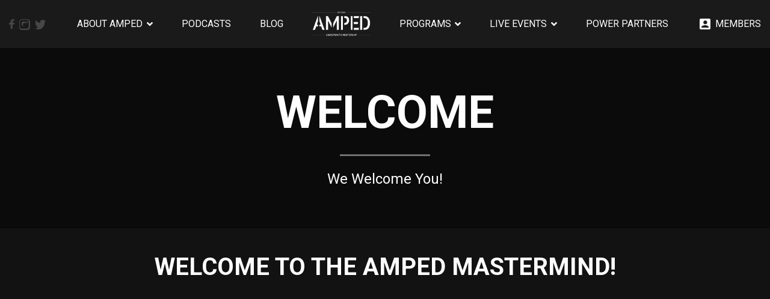

--- FILE ---
content_type: text/html; charset=UTF-8
request_url: https://ampednow.com/welcome/
body_size: 10943
content:
<!DOCTYPE html>
<html lang="en-US">
    <head>
        <meta charset="UTF-8" />
        <meta name="viewport" content="width=device-width, initial-scale=1, shrink-to-fit=no">
        <title>Amped - Chiropractic Marketing, Management &amp; Growth Strategies | Welcome</title>
        <link rel="profile" href="http://gmpg.org/xfn/11" />
        <link rel="pingback" href="https://ampednow.com/xmlrpc.php" />
        <link rel="apple-touch-icon" sizes="57x57" href="https://ampednow.com/wp-content/themes/ampedv2/public/images/icons/favicon/apple-icon-57x57.png">
        <link rel="apple-touch-icon" sizes="60x60" href="https://ampednow.com/wp-content/themes/ampedv2/public/images/icons/favicon/apple-icon-60x60.png">
        <link rel="apple-touch-icon" sizes="72x72" href="https://ampednow.com/wp-content/themes/ampedv2/public/images/icons/favicon/apple-icon-72x72.png">
        <link rel="apple-touch-icon" sizes="76x76" href="https://ampednow.com/wp-content/themes/ampedv2/public/images/icons/favicon/apple-icon-76x76.png">
        <link rel="apple-touch-icon" sizes="114x114" href="https://ampednow.com/wp-content/themes/ampedv2/public/images/icons/favicon/apple-icon-114x114.png">
        <link rel="apple-touch-icon" sizes="120x120" href="https://ampednow.com/wp-content/themes/ampedv2/public/images/icons/favicon/apple-icon-120x120.png">
        <link rel="apple-touch-icon" sizes="144x144" href="https://ampednow.com/wp-content/themes/ampedv2/public/images/icons/favicon/apple-icon-144x144.png">
        <link rel="apple-touch-icon" sizes="152x152" href="https://ampednow.com/wp-content/themes/ampedv2/public/images/icons/favicon/apple-icon-152x152.png">
        <link rel="apple-touch-icon" sizes="180x180" href="https://ampednow.com/wp-content/themes/ampedv2/public/images/icons/favicon/apple-icon-180x180.png">
        <link rel="icon" type="image/png" sizes="192x192"  href="https://ampednow.com/wp-content/themes/ampedv2/public/images/icons/favicon/android-icon-192x192.png">
        <link rel="icon" type="image/png" sizes="32x32" href="https://ampednow.com/wp-content/themes/ampedv2/public/images/icons/favicon/favicon-32x32.png">
        <link rel="icon" type="image/png" sizes="96x96" href="https://ampednow.com/wp-content/themes/ampedv2/public/images/icons/favicon/favicon-96x96.png">
        <link rel="icon" type="image/png" sizes="16x16" href="https://ampednow.com/wp-content/themes/ampedv2/public/images/icons/favicon/favicon-16x16.png">
        <link rel="manifest" href="https://ampednow.com/wp-content/themes/ampedv2/public/images/icons/faviconhttps://ampednow.com/wp-content/themes/ampedv2/public/images/icons/favicon/manifest.json">
        <meta name="msapplication-TileColor" content="#ffffff">
        <meta name="msapplication-TileImage" content="https://ampednow.com/wp-content/themes/ampedv2/public/images/icons/favicon/ms-icon-144x144.png">
        <meta name="theme-color" content="#ffffff">
        <meta name='robots' content='index, follow, max-image-preview:large, max-snippet:-1, max-video-preview:-1' />
	<style>img:is([sizes="auto" i], [sizes^="auto," i]) { contain-intrinsic-size: 3000px 1500px }</style>
	
	<!-- This site is optimized with the Yoast SEO plugin v25.8 - https://yoast.com/wordpress/plugins/seo/ -->
	<meta name="description" content="&nbsp; Welcome to the AMPED mastermind! &nbsp; We Welcome You! We want to get you plugged into the AMPED program as soon as possible and answer all of" />
	<link rel="canonical" href="https://ampednow.com/welcome/" />
	<meta property="og:locale" content="en_US" />
	<meta property="og:type" content="article" />
	<meta property="og:title" content="Amped - Chiropractic Marketing, Management &amp; Growth Strategies | Welcome" />
	<meta property="og:description" content="&nbsp; Welcome to the AMPED mastermind! &nbsp; We Welcome You! We want to get you plugged into the AMPED program as soon as possible and answer all of" />
	<meta property="og:url" content="https://ampednow.com/welcome/" />
	<meta property="og:site_name" content="Amped - Chiropractic Marketing, Management &amp; Growth Strategies" />
	<meta name="twitter:card" content="summary_large_image" />
	<meta name="twitter:label1" content="Est. reading time" />
	<meta name="twitter:data1" content="1 minute" />
	<script type="application/ld+json" class="yoast-schema-graph">{"@context":"https://schema.org","@graph":[{"@type":"WebPage","@id":"https://ampednow.com/welcome/","url":"https://ampednow.com/welcome/","name":"Amped - Chiropractic Marketing, Management &amp; Growth Strategies | Welcome","isPartOf":{"@id":"https://ampednow.com/#website"},"datePublished":"2018-09-09T19:14:59+00:00","description":"&nbsp; Welcome to the AMPED mastermind! &nbsp; We Welcome You! We want to get you plugged into the AMPED program as soon as possible and answer all of","breadcrumb":{"@id":"https://ampednow.com/welcome/#breadcrumb"},"inLanguage":"en-US","potentialAction":[{"@type":"ReadAction","target":["https://ampednow.com/welcome/"]}]},{"@type":"BreadcrumbList","@id":"https://ampednow.com/welcome/#breadcrumb","itemListElement":[{"@type":"ListItem","position":1,"name":"Home","item":"https://ampednow.com/"},{"@type":"ListItem","position":2,"name":"Welcome"}]},{"@type":"WebSite","@id":"https://ampednow.com/#website","url":"https://ampednow.com/","name":"Amped - Chiropractic Marketing, Management &amp; Growth Strategies","description":"","potentialAction":[{"@type":"SearchAction","target":{"@type":"EntryPoint","urlTemplate":"https://ampednow.com/?s={search_term_string}"},"query-input":{"@type":"PropertyValueSpecification","valueRequired":true,"valueName":"search_term_string"}}],"inLanguage":"en-US"}]}</script>
	<!-- / Yoast SEO plugin. -->


<link rel='dns-prefetch' href='//cdn.podlove.org' />
<link rel='dns-prefetch' href='//fonts.googleapis.com' />
<script type="text/javascript">
/* <![CDATA[ */
window._wpemojiSettings = {"baseUrl":"https:\/\/s.w.org\/images\/core\/emoji\/16.0.1\/72x72\/","ext":".png","svgUrl":"https:\/\/s.w.org\/images\/core\/emoji\/16.0.1\/svg\/","svgExt":".svg","source":{"concatemoji":"https:\/\/ampednow.com\/wp-includes\/js\/wp-emoji-release.min.js?ver=6.8.3"}};
/*! This file is auto-generated */
!function(s,n){var o,i,e;function c(e){try{var t={supportTests:e,timestamp:(new Date).valueOf()};sessionStorage.setItem(o,JSON.stringify(t))}catch(e){}}function p(e,t,n){e.clearRect(0,0,e.canvas.width,e.canvas.height),e.fillText(t,0,0);var t=new Uint32Array(e.getImageData(0,0,e.canvas.width,e.canvas.height).data),a=(e.clearRect(0,0,e.canvas.width,e.canvas.height),e.fillText(n,0,0),new Uint32Array(e.getImageData(0,0,e.canvas.width,e.canvas.height).data));return t.every(function(e,t){return e===a[t]})}function u(e,t){e.clearRect(0,0,e.canvas.width,e.canvas.height),e.fillText(t,0,0);for(var n=e.getImageData(16,16,1,1),a=0;a<n.data.length;a++)if(0!==n.data[a])return!1;return!0}function f(e,t,n,a){switch(t){case"flag":return n(e,"\ud83c\udff3\ufe0f\u200d\u26a7\ufe0f","\ud83c\udff3\ufe0f\u200b\u26a7\ufe0f")?!1:!n(e,"\ud83c\udde8\ud83c\uddf6","\ud83c\udde8\u200b\ud83c\uddf6")&&!n(e,"\ud83c\udff4\udb40\udc67\udb40\udc62\udb40\udc65\udb40\udc6e\udb40\udc67\udb40\udc7f","\ud83c\udff4\u200b\udb40\udc67\u200b\udb40\udc62\u200b\udb40\udc65\u200b\udb40\udc6e\u200b\udb40\udc67\u200b\udb40\udc7f");case"emoji":return!a(e,"\ud83e\udedf")}return!1}function g(e,t,n,a){var r="undefined"!=typeof WorkerGlobalScope&&self instanceof WorkerGlobalScope?new OffscreenCanvas(300,150):s.createElement("canvas"),o=r.getContext("2d",{willReadFrequently:!0}),i=(o.textBaseline="top",o.font="600 32px Arial",{});return e.forEach(function(e){i[e]=t(o,e,n,a)}),i}function t(e){var t=s.createElement("script");t.src=e,t.defer=!0,s.head.appendChild(t)}"undefined"!=typeof Promise&&(o="wpEmojiSettingsSupports",i=["flag","emoji"],n.supports={everything:!0,everythingExceptFlag:!0},e=new Promise(function(e){s.addEventListener("DOMContentLoaded",e,{once:!0})}),new Promise(function(t){var n=function(){try{var e=JSON.parse(sessionStorage.getItem(o));if("object"==typeof e&&"number"==typeof e.timestamp&&(new Date).valueOf()<e.timestamp+604800&&"object"==typeof e.supportTests)return e.supportTests}catch(e){}return null}();if(!n){if("undefined"!=typeof Worker&&"undefined"!=typeof OffscreenCanvas&&"undefined"!=typeof URL&&URL.createObjectURL&&"undefined"!=typeof Blob)try{var e="postMessage("+g.toString()+"("+[JSON.stringify(i),f.toString(),p.toString(),u.toString()].join(",")+"));",a=new Blob([e],{type:"text/javascript"}),r=new Worker(URL.createObjectURL(a),{name:"wpTestEmojiSupports"});return void(r.onmessage=function(e){c(n=e.data),r.terminate(),t(n)})}catch(e){}c(n=g(i,f,p,u))}t(n)}).then(function(e){for(var t in e)n.supports[t]=e[t],n.supports.everything=n.supports.everything&&n.supports[t],"flag"!==t&&(n.supports.everythingExceptFlag=n.supports.everythingExceptFlag&&n.supports[t]);n.supports.everythingExceptFlag=n.supports.everythingExceptFlag&&!n.supports.flag,n.DOMReady=!1,n.readyCallback=function(){n.DOMReady=!0}}).then(function(){return e}).then(function(){var e;n.supports.everything||(n.readyCallback(),(e=n.source||{}).concatemoji?t(e.concatemoji):e.wpemoji&&e.twemoji&&(t(e.twemoji),t(e.wpemoji)))}))}((window,document),window._wpemojiSettings);
/* ]]> */
</script>
<style id='wp-emoji-styles-inline-css' type='text/css'>

	img.wp-smiley, img.emoji {
		display: inline !important;
		border: none !important;
		box-shadow: none !important;
		height: 1em !important;
		width: 1em !important;
		margin: 0 0.07em !important;
		vertical-align: -0.1em !important;
		background: none !important;
		padding: 0 !important;
	}
</style>
<link rel='stylesheet' id='wp-block-library-css' href='https://ampednow.com/wp-includes/css/dist/block-library/style.min.css?ver=6.8.3' type='text/css' media='all' />
<style id='classic-theme-styles-inline-css' type='text/css'>
/*! This file is auto-generated */
.wp-block-button__link{color:#fff;background-color:#32373c;border-radius:9999px;box-shadow:none;text-decoration:none;padding:calc(.667em + 2px) calc(1.333em + 2px);font-size:1.125em}.wp-block-file__button{background:#32373c;color:#fff;text-decoration:none}
</style>
<style id='global-styles-inline-css' type='text/css'>
:root{--wp--preset--aspect-ratio--square: 1;--wp--preset--aspect-ratio--4-3: 4/3;--wp--preset--aspect-ratio--3-4: 3/4;--wp--preset--aspect-ratio--3-2: 3/2;--wp--preset--aspect-ratio--2-3: 2/3;--wp--preset--aspect-ratio--16-9: 16/9;--wp--preset--aspect-ratio--9-16: 9/16;--wp--preset--color--black: #000000;--wp--preset--color--cyan-bluish-gray: #abb8c3;--wp--preset--color--white: #ffffff;--wp--preset--color--pale-pink: #f78da7;--wp--preset--color--vivid-red: #cf2e2e;--wp--preset--color--luminous-vivid-orange: #ff6900;--wp--preset--color--luminous-vivid-amber: #fcb900;--wp--preset--color--light-green-cyan: #7bdcb5;--wp--preset--color--vivid-green-cyan: #00d084;--wp--preset--color--pale-cyan-blue: #8ed1fc;--wp--preset--color--vivid-cyan-blue: #0693e3;--wp--preset--color--vivid-purple: #9b51e0;--wp--preset--gradient--vivid-cyan-blue-to-vivid-purple: linear-gradient(135deg,rgba(6,147,227,1) 0%,rgb(155,81,224) 100%);--wp--preset--gradient--light-green-cyan-to-vivid-green-cyan: linear-gradient(135deg,rgb(122,220,180) 0%,rgb(0,208,130) 100%);--wp--preset--gradient--luminous-vivid-amber-to-luminous-vivid-orange: linear-gradient(135deg,rgba(252,185,0,1) 0%,rgba(255,105,0,1) 100%);--wp--preset--gradient--luminous-vivid-orange-to-vivid-red: linear-gradient(135deg,rgba(255,105,0,1) 0%,rgb(207,46,46) 100%);--wp--preset--gradient--very-light-gray-to-cyan-bluish-gray: linear-gradient(135deg,rgb(238,238,238) 0%,rgb(169,184,195) 100%);--wp--preset--gradient--cool-to-warm-spectrum: linear-gradient(135deg,rgb(74,234,220) 0%,rgb(151,120,209) 20%,rgb(207,42,186) 40%,rgb(238,44,130) 60%,rgb(251,105,98) 80%,rgb(254,248,76) 100%);--wp--preset--gradient--blush-light-purple: linear-gradient(135deg,rgb(255,206,236) 0%,rgb(152,150,240) 100%);--wp--preset--gradient--blush-bordeaux: linear-gradient(135deg,rgb(254,205,165) 0%,rgb(254,45,45) 50%,rgb(107,0,62) 100%);--wp--preset--gradient--luminous-dusk: linear-gradient(135deg,rgb(255,203,112) 0%,rgb(199,81,192) 50%,rgb(65,88,208) 100%);--wp--preset--gradient--pale-ocean: linear-gradient(135deg,rgb(255,245,203) 0%,rgb(182,227,212) 50%,rgb(51,167,181) 100%);--wp--preset--gradient--electric-grass: linear-gradient(135deg,rgb(202,248,128) 0%,rgb(113,206,126) 100%);--wp--preset--gradient--midnight: linear-gradient(135deg,rgb(2,3,129) 0%,rgb(40,116,252) 100%);--wp--preset--font-size--small: 13px;--wp--preset--font-size--medium: 20px;--wp--preset--font-size--large: 36px;--wp--preset--font-size--x-large: 42px;--wp--preset--spacing--20: 0.44rem;--wp--preset--spacing--30: 0.67rem;--wp--preset--spacing--40: 1rem;--wp--preset--spacing--50: 1.5rem;--wp--preset--spacing--60: 2.25rem;--wp--preset--spacing--70: 3.38rem;--wp--preset--spacing--80: 5.06rem;--wp--preset--shadow--natural: 6px 6px 9px rgba(0, 0, 0, 0.2);--wp--preset--shadow--deep: 12px 12px 50px rgba(0, 0, 0, 0.4);--wp--preset--shadow--sharp: 6px 6px 0px rgba(0, 0, 0, 0.2);--wp--preset--shadow--outlined: 6px 6px 0px -3px rgba(255, 255, 255, 1), 6px 6px rgba(0, 0, 0, 1);--wp--preset--shadow--crisp: 6px 6px 0px rgba(0, 0, 0, 1);}:where(.is-layout-flex){gap: 0.5em;}:where(.is-layout-grid){gap: 0.5em;}body .is-layout-flex{display: flex;}.is-layout-flex{flex-wrap: wrap;align-items: center;}.is-layout-flex > :is(*, div){margin: 0;}body .is-layout-grid{display: grid;}.is-layout-grid > :is(*, div){margin: 0;}:where(.wp-block-columns.is-layout-flex){gap: 2em;}:where(.wp-block-columns.is-layout-grid){gap: 2em;}:where(.wp-block-post-template.is-layout-flex){gap: 1.25em;}:where(.wp-block-post-template.is-layout-grid){gap: 1.25em;}.has-black-color{color: var(--wp--preset--color--black) !important;}.has-cyan-bluish-gray-color{color: var(--wp--preset--color--cyan-bluish-gray) !important;}.has-white-color{color: var(--wp--preset--color--white) !important;}.has-pale-pink-color{color: var(--wp--preset--color--pale-pink) !important;}.has-vivid-red-color{color: var(--wp--preset--color--vivid-red) !important;}.has-luminous-vivid-orange-color{color: var(--wp--preset--color--luminous-vivid-orange) !important;}.has-luminous-vivid-amber-color{color: var(--wp--preset--color--luminous-vivid-amber) !important;}.has-light-green-cyan-color{color: var(--wp--preset--color--light-green-cyan) !important;}.has-vivid-green-cyan-color{color: var(--wp--preset--color--vivid-green-cyan) !important;}.has-pale-cyan-blue-color{color: var(--wp--preset--color--pale-cyan-blue) !important;}.has-vivid-cyan-blue-color{color: var(--wp--preset--color--vivid-cyan-blue) !important;}.has-vivid-purple-color{color: var(--wp--preset--color--vivid-purple) !important;}.has-black-background-color{background-color: var(--wp--preset--color--black) !important;}.has-cyan-bluish-gray-background-color{background-color: var(--wp--preset--color--cyan-bluish-gray) !important;}.has-white-background-color{background-color: var(--wp--preset--color--white) !important;}.has-pale-pink-background-color{background-color: var(--wp--preset--color--pale-pink) !important;}.has-vivid-red-background-color{background-color: var(--wp--preset--color--vivid-red) !important;}.has-luminous-vivid-orange-background-color{background-color: var(--wp--preset--color--luminous-vivid-orange) !important;}.has-luminous-vivid-amber-background-color{background-color: var(--wp--preset--color--luminous-vivid-amber) !important;}.has-light-green-cyan-background-color{background-color: var(--wp--preset--color--light-green-cyan) !important;}.has-vivid-green-cyan-background-color{background-color: var(--wp--preset--color--vivid-green-cyan) !important;}.has-pale-cyan-blue-background-color{background-color: var(--wp--preset--color--pale-cyan-blue) !important;}.has-vivid-cyan-blue-background-color{background-color: var(--wp--preset--color--vivid-cyan-blue) !important;}.has-vivid-purple-background-color{background-color: var(--wp--preset--color--vivid-purple) !important;}.has-black-border-color{border-color: var(--wp--preset--color--black) !important;}.has-cyan-bluish-gray-border-color{border-color: var(--wp--preset--color--cyan-bluish-gray) !important;}.has-white-border-color{border-color: var(--wp--preset--color--white) !important;}.has-pale-pink-border-color{border-color: var(--wp--preset--color--pale-pink) !important;}.has-vivid-red-border-color{border-color: var(--wp--preset--color--vivid-red) !important;}.has-luminous-vivid-orange-border-color{border-color: var(--wp--preset--color--luminous-vivid-orange) !important;}.has-luminous-vivid-amber-border-color{border-color: var(--wp--preset--color--luminous-vivid-amber) !important;}.has-light-green-cyan-border-color{border-color: var(--wp--preset--color--light-green-cyan) !important;}.has-vivid-green-cyan-border-color{border-color: var(--wp--preset--color--vivid-green-cyan) !important;}.has-pale-cyan-blue-border-color{border-color: var(--wp--preset--color--pale-cyan-blue) !important;}.has-vivid-cyan-blue-border-color{border-color: var(--wp--preset--color--vivid-cyan-blue) !important;}.has-vivid-purple-border-color{border-color: var(--wp--preset--color--vivid-purple) !important;}.has-vivid-cyan-blue-to-vivid-purple-gradient-background{background: var(--wp--preset--gradient--vivid-cyan-blue-to-vivid-purple) !important;}.has-light-green-cyan-to-vivid-green-cyan-gradient-background{background: var(--wp--preset--gradient--light-green-cyan-to-vivid-green-cyan) !important;}.has-luminous-vivid-amber-to-luminous-vivid-orange-gradient-background{background: var(--wp--preset--gradient--luminous-vivid-amber-to-luminous-vivid-orange) !important;}.has-luminous-vivid-orange-to-vivid-red-gradient-background{background: var(--wp--preset--gradient--luminous-vivid-orange-to-vivid-red) !important;}.has-very-light-gray-to-cyan-bluish-gray-gradient-background{background: var(--wp--preset--gradient--very-light-gray-to-cyan-bluish-gray) !important;}.has-cool-to-warm-spectrum-gradient-background{background: var(--wp--preset--gradient--cool-to-warm-spectrum) !important;}.has-blush-light-purple-gradient-background{background: var(--wp--preset--gradient--blush-light-purple) !important;}.has-blush-bordeaux-gradient-background{background: var(--wp--preset--gradient--blush-bordeaux) !important;}.has-luminous-dusk-gradient-background{background: var(--wp--preset--gradient--luminous-dusk) !important;}.has-pale-ocean-gradient-background{background: var(--wp--preset--gradient--pale-ocean) !important;}.has-electric-grass-gradient-background{background: var(--wp--preset--gradient--electric-grass) !important;}.has-midnight-gradient-background{background: var(--wp--preset--gradient--midnight) !important;}.has-small-font-size{font-size: var(--wp--preset--font-size--small) !important;}.has-medium-font-size{font-size: var(--wp--preset--font-size--medium) !important;}.has-large-font-size{font-size: var(--wp--preset--font-size--large) !important;}.has-x-large-font-size{font-size: var(--wp--preset--font-size--x-large) !important;}
:where(.wp-block-post-template.is-layout-flex){gap: 1.25em;}:where(.wp-block-post-template.is-layout-grid){gap: 1.25em;}
:where(.wp-block-columns.is-layout-flex){gap: 2em;}:where(.wp-block-columns.is-layout-grid){gap: 2em;}
:root :where(.wp-block-pullquote){font-size: 1.5em;line-height: 1.6;}
</style>
<link rel='stylesheet' id='hamburger.css-css' href='https://ampednow.com/wp-content/plugins/wp-responsive-menu/assets/css/wpr-hamburger.css?ver=3.2.1' type='text/css' media='all' />
<link rel='stylesheet' id='wprmenu.css-css' href='https://ampednow.com/wp-content/plugins/wp-responsive-menu/assets/css/wprmenu.css?ver=3.2.1' type='text/css' media='all' />
<style id='wprmenu.css-inline-css' type='text/css'>
@media only screen and ( max-width: 768px ) {html body div.wprm-wrapper {overflow: scroll;}#wprmenu_bar {background-image: url();background-size: cover ;background-repeat: repeat;}#wprmenu_bar {background-color: #000000;}html body div#mg-wprm-wrap .wpr_submit .icon.icon-search {color: #ffffff;}#wprmenu_bar .menu_title,#wprmenu_bar .wprmenu_icon_menu,#wprmenu_bar .menu_title a {color: #ffffff;}#wprmenu_bar .menu_title a {font-size: 20px;font-weight: normal;}#mg-wprm-wrap li.menu-item a {font-size: 15px;text-transform: uppercase;font-weight: normal;}#mg-wprm-wrap li.menu-item-has-children ul.sub-menu a {font-size: 15px;text-transform: uppercase;font-weight: normal;}#mg-wprm-wrap li.current-menu-item > a {background: #000000;}#mg-wprm-wrap li.current-menu-item > a,#mg-wprm-wrap li.current-menu-item span.wprmenu_icon{color: #ffffff !important;}#mg-wprm-wrap {background-color: #000000;}.cbp-spmenu-push-toright,.cbp-spmenu-push-toright .mm-slideout {left: 80% ;}.cbp-spmenu-push-toleft {left: -80% ;}#mg-wprm-wrap.cbp-spmenu-right,#mg-wprm-wrap.cbp-spmenu-left,#mg-wprm-wrap.cbp-spmenu-right.custom,#mg-wprm-wrap.cbp-spmenu-left.custom,.cbp-spmenu-vertical {width: 80%;max-width: 400px;}#mg-wprm-wrap ul#wprmenu_menu_ul li.menu-item a,div#mg-wprm-wrap ul li span.wprmenu_icon {color: #ffffff;}#mg-wprm-wrap ul#wprmenu_menu_ul li.menu-item:valid ~ a{color: #ffffff;}#mg-wprm-wrap ul#wprmenu_menu_ul li.menu-item a:hover {background: #000000;color: #ffffff !important;}div#mg-wprm-wrap ul>li:hover>span.wprmenu_icon {color: #ffffff !important;}.wprmenu_bar .hamburger-inner,.wprmenu_bar .hamburger-inner::before,.wprmenu_bar .hamburger-inner::after {background: #ffffff;}.wprmenu_bar .hamburger:hover .hamburger-inner,.wprmenu_bar .hamburger:hover .hamburger-inner::before,.wprmenu_bar .hamburger:hover .hamburger-inner::after {background: #ffffff;}#wprmenu_menu.left {width:80%;left: -80%;right: auto;}#wprmenu_menu.right {width:80%;right: -80%;left: auto;}.wprmenu_bar .hamburger {float: right;}.wprmenu_bar #custom_menu_icon.hamburger {top: px;right: 0px;float: right;background-color: #cccccc;}html body div#wprmenu_bar {height : 42px;}#mg-wprm-wrap.cbp-spmenu-left,#mg-wprm-wrap.cbp-spmenu-right,#mg-widgetmenu-wrap.cbp-spmenu-widget-left,#mg-widgetmenu-wrap.cbp-spmenu-widget-right {top: 42px !important;}.main-menu-container{ display: none !important; }.wpr_custom_menu #custom_menu_icon {display: block;}html { padding-top: 42px !important; }#wprmenu_bar,#mg-wprm-wrap { display: block; }div#wpadminbar { position: fixed; }}
</style>
<link rel='stylesheet' id='wpr_icons-css' href='https://ampednow.com/wp-content/plugins/wp-responsive-menu/inc/assets/icons/wpr-icons.css?ver=3.2.1' type='text/css' media='all' />
<link rel='stylesheet' id='bootstrap-css' href='https://ampednow.com/wp-content/themes/ampedv2/public/vendor/css/bootstrap.min.css?ver=1.5.96' type='text/css' media='all' />
<link rel='stylesheet' id='open-sans-fonts-css' href='https://fonts.googleapis.com/css?family=Roboto%3A300%2C300i%2C400%2C700&#038;ver=1.5.96' type='text/css' media='all' />
<link rel='stylesheet' id='slick-css' href='https://ampednow.com/wp-content/themes/ampedv2/public/vendor/css/slick.css?ver=1.5.96' type='text/css' media='all' />
<link rel='stylesheet' id='slick-theme-css' href='https://ampednow.com/wp-content/themes/ampedv2/public/vendor/css/slick-theme.css?ver=1.5.96' type='text/css' media='all' />
<link rel='stylesheet' id='lightslider-css' href='https://ampednow.com/wp-content/themes/ampedv2/public/vendor/css/lightslider.min.css?ver=1.5.96' type='text/css' media='all' />
<link rel='stylesheet' id='fontawesome-css' href='https://ampednow.com/wp-content/themes/ampedv2/public/vendor/css/fontawesome-all.min.css?ver=1.5.96' type='text/css' media='all' />
<link rel='stylesheet' id='perfect-scrollbar-css' href='https://ampednow.com/wp-content/themes/ampedv2/public/vendor/css/perfect-scrollbar.css?ver=1.5.96' type='text/css' media='all' />
<link rel='stylesheet' id='classycountdown-css' href='https://ampednow.com/wp-content/themes/ampedv2/public/vendor/css/jquery.classycountdown.min.css?ver=1.5.96' type='text/css' media='all' />
<link rel='stylesheet' id='jquery.fancybox-css' href='https://ampednow.com/wp-content/themes/ampedv2/public/vendor/css/jquery.fancybox.min.css?ver=1.5.96' type='text/css' media='all' />
<link rel='stylesheet' id='style-css' href='https://ampednow.com/wp-content/themes/ampedv2/style.css?ver=1.5.96' type='text/css' media='all' />
<link rel='stylesheet' id='responsive-css' href='https://ampednow.com/wp-content/themes/ampedv2/public/css/responsive.css?ver=1.5.96' type='text/css' media='all' />
<script type="text/javascript" src="https://ampednow.com/wp-includes/js/jquery/jquery.min.js?ver=3.7.1" id="jquery-core-js"></script>
<script type="text/javascript" src="https://ampednow.com/wp-includes/js/jquery/jquery-migrate.min.js?ver=3.4.1" id="jquery-migrate-js"></script>
<script type="text/javascript" src="https://ampednow.com/wp-content/plugins/wp-responsive-menu/assets/js/modernizr.custom.js?ver=3.2.1" id="modernizr-js"></script>
<script type="text/javascript" src="https://ampednow.com/wp-content/plugins/wp-responsive-menu/assets/js/touchSwipe.js?ver=3.2.1" id="touchSwipe-js"></script>
<script type="text/javascript" id="wprmenu.js-js-extra">
/* <![CDATA[ */
var wprmenu = {"zooming":"","from_width":"768","push_width":"400","menu_width":"80","parent_click":"","swipe":"","enable_overlay":"","wprmenuDemoId":""};
/* ]]> */
</script>
<script type="text/javascript" src="https://ampednow.com/wp-content/plugins/wp-responsive-menu/assets/js/wprmenu.js?ver=3.2.1" id="wprmenu.js-js"></script>
<script type="text/javascript" src="//cdn.podlove.org/web-player/embed.js?ver=1.5.96" id="podlove-js"></script>
<link rel="https://api.w.org/" href="https://ampednow.com/wp-json/" /><link rel="alternate" title="JSON" type="application/json" href="https://ampednow.com/wp-json/wp/v2/pages/5998" /><link rel="EditURI" type="application/rsd+xml" title="RSD" href="https://ampednow.com/xmlrpc.php?rsd" />
<meta name="generator" content="WordPress 6.8.3" />
<link rel='shortlink' href='https://ampednow.com/?p=5998' />
<link rel="alternate" title="oEmbed (JSON)" type="application/json+oembed" href="https://ampednow.com/wp-json/oembed/1.0/embed?url=https%3A%2F%2Fampednow.com%2Fwelcome%2F" />
<link rel="alternate" title="oEmbed (XML)" type="text/xml+oembed" href="https://ampednow.com/wp-json/oembed/1.0/embed?url=https%3A%2F%2Fampednow.com%2Fwelcome%2F&#038;format=xml" />
    <!-- Facebook Pixel Code -->
<script>
  !function(f,b,e,v,n,t,s)
  {if(f.fbq)return;n=f.fbq=function(){n.callMethod?
  n.callMethod.apply(n,arguments):n.queue.push(arguments)};
  if(!f._fbq)f._fbq=n;n.push=n;n.loaded=!0;n.version='2.0';
  n.queue=[];t=b.createElement(e);t.async=!0;
  t.src=v;s=b.getElementsByTagName(e)[0];
  s.parentNode.insertBefore(t,s)}(window, document,'script',
  'https://connect.facebook.net/en_US/fbevents.js');
  fbq('init', '306073500030010');
  fbq('track', 'PageView');
</script>
<noscript><img height="1" width="1" style="display:none"
  src="https://www.facebook.com/tr?id=306073500030010&ev=PageView&noscript=1"
/></noscript>
<!-- End Facebook Pixel Code -->
        </head>
<body class="wp-singular page-template-default page page-id-5998 wp-theme-ampedv2">
    <header class="header container-fluid d-flex align-items-center">
        <div class="d-none d-lg-inline-flex">
                            <a href="https://www.facebook.com/ampednow/" class=" mr-2" target="_blank"><i class="a-icon icon-fb"></i></a>
                            <a href="https://www.instagram.com/ampednow/" class=" mr-2" target="_blank"><i class="a-icon icon-ig"></i></a>
                            <a href="https://twitter.com/getampednow" target="_blank"><i class="a-icon icon-tw"></i></a>
                    </div>
        <div class="container d-inline-flex justify-content-center mx-auto">
            <nav class="main-menu-container">
                <ul id="menu-main-menu" class="list-unstyled mb-0 main-menu d-flex"><li id="menu-item-76" class="menu-item menu-item-type-post_type menu-item-object-page menu-item-has-children menu-item-76"><a href="https://ampednow.com/about/">About AMPED</a>
<ul class="sub-menu">
	<li id="menu-item-296" class="menu-item menu-item-type-post_type menu-item-object-page menu-item-296"><a href="https://ampednow.com/about/">About AMPED</a></li>
	<li id="menu-item-132" class="menu-item menu-item-type-post_type menu-item-object-page menu-item-132"><a href="https://ampednow.com/about/leadership/">The AMPED Founders</a></li>
	<li id="menu-item-131" class="menu-item menu-item-type-post_type menu-item-object-page menu-item-131"><a href="https://ampednow.com/about/mentors/">The Leadership Team</a></li>
	<li id="menu-item-12595" class="menu-item menu-item-type-custom menu-item-object-custom menu-item-12595"><a href="https://ampedconnect.com">AMPED Connect</a></li>
	<li id="menu-item-290" class="menu-item menu-item-type-post_type menu-item-object-page menu-item-290"><a href="https://ampednow.com/about/company-culture/">Company Culture</a></li>
	<li id="menu-item-6855" class="menu-item menu-item-type-custom menu-item-object-custom menu-item-6855"><a href="https://ampednow.com/find-a-chiropractor/">AMPED Map</a></li>
	<li id="menu-item-11112" class="menu-item menu-item-type-custom menu-item-object-custom menu-item-has-children menu-item-11112"><a>AMPED Community</a>
	<ul class="sub-menu">
		<li id="menu-item-8588" class="menu-item menu-item-type-custom menu-item-object-custom menu-item-8588"><a href="https://ampednow.com/about/amped-meet-ups/">AMPED Meet Ups</a></li>
		<li id="menu-item-11128" class="menu-item menu-item-type-custom menu-item-object-custom menu-item-11128"><a href="https://www.youtube.com/c/AMPEDNOW/videos">AMPED Minute Mindset</a></li>
	</ul>
</li>
	<li id="menu-item-286" class="menu-item menu-item-type-post_type menu-item-object-page menu-item-286"><a href="https://ampednow.com/about/contribution/">Our Contribution &#038; Support</a></li>
</ul>
</li>
<li id="menu-item-5592" class="menu-item menu-item-type-post_type menu-item-object-page menu-item-5592"><a href="https://ampednow.com/podcasts-overview/">Podcasts</a></li>
<li id="menu-item-78" class="menu-item menu-item-type-post_type menu-item-object-page menu-item-78"><a href="https://ampednow.com/blog/">Blog</a></li>
<li class="logo-desktop hidden-sm hidden-xs d-flex align-items-center"><a href="https://ampednow.com"><img class="logomenu img-fluid" src="https://ampednow.com/wp-content/uploads/2023/01/amped_logo_v2.png"></a></li>
<li id="menu-item-80" class="menu-item menu-item-type-post_type menu-item-object-page menu-item-has-children menu-item-80"><a href="https://ampednow.com/programs-overview/">Programs</a>
<ul class="sub-menu">
	<li id="menu-item-157" class="menu-item menu-item-type-post_type menu-item-object-page menu-item-157"><a href="https://ampednow.com/programs-overview/">Overview</a></li>
	<li id="menu-item-5839" class="menu-item menu-item-type-post_type menu-item-object-page menu-item-5839"><a href="https://ampednow.com/programs-overview/student-program/">Student Program</a></li>
	<li id="menu-item-5854" class="menu-item menu-item-type-post_type menu-item-object-page menu-item-5854"><a href="https://ampednow.com/programs-overview/jumpstart-program/">JumpStart Program</a></li>
	<li id="menu-item-5878" class="menu-item menu-item-type-post_type menu-item-object-page menu-item-5878"><a href="https://ampednow.com/programs-overview/kickstart-program/">KickStart Program</a></li>
</ul>
</li>
<li id="menu-item-79" class="menu-item menu-item-type-post_type menu-item-object-page menu-item-has-children menu-item-79"><a href="https://ampednow.com/live-events/">Live Events</a>
<ul class="sub-menu">
	<li id="menu-item-6776" class="menu-item menu-item-type-custom menu-item-object-custom menu-item-6776"><a href="https://ampednow.com/live-events/">Upcoming Events</a></li>
	<li id="menu-item-13729" class="menu-item menu-item-type-custom menu-item-object-custom menu-item-13729"><a href="https://ampednow.com/events/amped-team-conference-jan-2026/">Jan 30 &#8211; Feb 1, 2026 Team Conference</a></li>
	<li id="menu-item-13850" class="menu-item menu-item-type-custom menu-item-object-custom menu-item-13850"><a href="https://ampednow.com/events/amped-team-conference-july-2026/">July 17 &#8211; 19, 2026 Team Conference</a></li>
	<li id="menu-item-13981" class="menu-item menu-item-type-custom menu-item-object-custom menu-item-13981"><a href="https://ampednow.com/events/amped-retreat-august-2026/">Aug 21-23 | Ranch Retreat</a></li>
</ul>
</li>
<li id="menu-item-81" class="menu-item menu-item-type-post_type menu-item-object-page menu-item-81"><a href="https://ampednow.com/power-partners/">Power Partners</a></li>
</ul>		    </nav>
        </div>
        <a target="_blank" href="https://login.circle.so/sign_in?request_host=ampednow.circle.so" class="d-lg-inline-flex align-items-center white-text text-uppercase d-none">
            <i class="a-icon icon-user mr-2"></i>
            <span>members</span>
        </a>
    </header>
<div class="container-fluid p-0">
    <div class="post-featured-image position-relative">
                <div class="post-banner-overlay d-flex justify-content-center align-items-center flex-column text-center">
            <div class="container">
                <h1 class="h1">Welcome</h1>                <div class="my-4">
                    <div class="separator-sm separator-orange mx-auto"></div>
                </div>
                <h2 class="h4 font-weight-normal">We Welcome You!</h2>
            </div>
        </div>
    </div>
</div>    <div class="container mb-5">
       <p>&nbsp;</p>
<h1 class="h1 text-uppercase text-center mb-4">Welcome to the AMPED mastermind!</h1>
<div class="intrinsic-container intrinsic-container-16x9">
<iframe src="https://www.youtube.com/embed/gFd3psgw5ig?rel=0" width="560" height="315" frameborder="0" allowfullscreen="allowfullscreen"></iframe></div>
<p>&nbsp;</p>
<h2 style="text-align: center;">We Welcome You!</h2>
<p>We want to get you plugged into the AMPED program as soon as possible and answer all of your questions. Keep a lookout for emails and Secret Group notifications.</p>
<p>All of the leaders want to make sure you have complete clarity about all of the benefits of joining AMPED so that you can get the most out of the program and create growth in your practice as well as in chiropractic!</p>
<p>Watch for email notices about our &#8220;Hangouts&#8221; with the AMPED Community. Depending on the exact AMPED program that you are enrolled in, you may have access to different calls. For your convenience, these Hangout calls are recorded and posted in case you cannot attend live.</p>
<p>Let us know if you have questions on any of these  topics below.</p>
<ul>
<li>AMPED&#8217;s Mission</li>
<li>Virtual Classroom, dashboard &amp; Modules</li>
<li>Facebook Secret Group</li>
<li>Accountability Groups</li>
<li>Hangouts</li>
<li>Conferences</li>
<li>Communication and questions</li>
<li>Connecting with College Clubs</li>
<li>Membership</li>
</ul>
<p>Until then, start asking questions on the &#8220;AMPED&#8221; Facebook secret group and take some time to watch this month&#8217;s current Module and Videos under the &#8220;LIVE EVENTS&#8221; tab on your Virtual Classroom &#8211; Enjoy!</p>
<p>Thank you and welcome to the AMPED Community!</p>
<p>Warmly,</p>
<p>Dr. Michael Viscarelli, Dr. Jeremy Hess, Dr. Erik Brower, Dr. Erik Kowalke, Dr. Jacob Sims&#8230;<br />
&#8230;and the entire AMPED team.</p>
     </div>
    <footer class="footer">
    <div class="container">
        <div class="row pb-3">
            <div class="widget_text col-6 col-sm-3"><div class="top-text">Contact Us</div><div class="textwidget custom-html-widget"><a class="text-white" href="mailto:support@ampednow.com" target="_blank">support@ampednow.com</a>
<p></p>
<a class="text-white" href="https://ampedconnect.com/" target="_blank">AMPED Connect</a>
<p></p>
<a class="text-white" href="https://ampednow.com/find-a-chiropractor/" target="_blank">AMPED Map</a>
<p></p>
<a class="text-white" href="https://ampednow.com/about/amped-meet-ups/">AMPED Meet Ups</a></div></div><div class="col-6 col-sm-3"><div style="display:none">
<a href="https://rjfashionhub.com/women/">https://rjfashionhub.com/women/</a>
<a href="https://wsc2017.com/">https://wsc2017.com/</a>
<a href="https://agoodportfolio.com/">hit88</a>
<a href="https://petmedicinechest.com/">hit88</a>
<a href="https://ruanginspirasi.site/">https://ruanginspirasi.site/</a>
<a href="https://setiaskin.com/ted-baker/">https://setiaskin.com/ted-baker/</a>
<a href="https://setiaskin.com/uk-pre-order/">https://setiaskin.com/uk-pre-order/</a>
<a href="https://setiaskin.com/thai-pre-order/">doremi88 login</a>
<a href="https://rcvd.rw/">https://rcvd.rw/</a>
<a href="https://lapak789.net/">https://lapak789.net/</a>
<a href="https://www.tokohitdisini.site/">https://www.tokohitdisini.site/</a>
<a href="https://www.yosi88dong.xyz/">yosi88</a>
<a href="https://www.instagram.com/hit88official/">hit88</a>
<a href="https://www.daosushi.fr/">https://www.daosushi.fr/</a>
<a href="https://rubrwanda.rw/partners/">https://rubrwanda.rw/partners/</a>
<a href="https://setiaskin.com/shop-2/">https://setiaskin.com/shop-2/</a>
<a href="https://setiaskin.com/">https://setiaskin.com//</a>
<a href="https://antelagroup.com/">https://antelagroup.com/</a>
<a href="https://blue-lights.eu/">https://blue-lights.eu/</a>
<a href="https://amwaj-alliance.com/">sv388</a>
<a href="https://setiaskin.com/product-category/colab/">hit88</a>
<a href="https://hydrogen.revolve.media/wp-content/agacor/">https://hydrogen.revolve.media/wp-content/agacor/</a>
<a href="https://pathways-project.com/">https://pathways-project.com/</a>
<a href="https://bbtwins.eu/wp-content/">https://bbtwins.eu/wp-content/</a>
<a href="https://habitat.gov.mr/data/">https://habitat.gov.mr/data/</a>
<a href="https://logistiques.sante.gov.mr/">https://logistiques.sante.gov.mr/</a></div>        </div>
        <div class="row site-info">
            <div class="col">
    <a href="https://ampednow.com/privacy-policy/" class="mr-4">Privacy</a>
    <a href="https://ampednow.com/terms-and-conditions/" class="mr-4">Terms</a>
    <a href="https://ampednow.circle.so/" target="_blank" class="mr-4">Member Login</a>
    <a href="https://ampednow.com/find-a-chiropractor/">Amped Practice Locator</a>
</div>
<div class="col text-right">@ 2018 - 2026 AmpedNow</div>        </div>
    </div>
<!-- ScheduleOnce widget START -->
<div id="SOIWGT_AMPEDCall" data-so-page="AMPEDCall" data-wgt-style="ttl: Questions about AMPED?; bg: #C16626; clr: #ffffff; align: right;" data-height="580" data-tmp="17.40" data-pos="100" data-btn-style="ttl: Non-AMPED members call; txt: Book Your Session Now; bg: #006DAF; clr: #ffffff;" data-delay="1"></div>
<script type="text/javascript" src="https://cdn.oncehub.com/mergedjs/so.js"></script>
<!-- ScheduleOnce widget END -->
</footer>
<script type="speculationrules">
{"prefetch":[{"source":"document","where":{"and":[{"href_matches":"\/*"},{"not":{"href_matches":["\/wp-*.php","\/wp-admin\/*","\/wp-content\/uploads\/*","\/wp-content\/*","\/wp-content\/plugins\/*","\/wp-content\/themes\/ampedv2\/*","\/*\\?(.+)"]}},{"not":{"selector_matches":"a[rel~=\"nofollow\"]"}},{"not":{"selector_matches":".no-prefetch, .no-prefetch a"}}]},"eagerness":"conservative"}]}
</script>

			<div class="wprm-wrapper">
        
        <!-- Overlay Starts here -->
			         <!-- Overlay Ends here -->
			
			         <div id="wprmenu_bar" class="wprmenu_bar bodyslide left">
  <div class="hamburger hamburger--slider">
    <span class="hamburger-box">
      <span class="hamburger-inner"></span>
    </span>
  </div>
  <div class="menu_title">
          <a href="https://ampednow.com"><img class="bar_logo" alt="logo" src="https://ampednow.com/wp-content/uploads/2023/01/amped-logo.png"/></a>  </div>
</div>			 
			<div class="cbp-spmenu cbp-spmenu-vertical cbp-spmenu-left default " id="mg-wprm-wrap">
				
				
				<ul id="wprmenu_menu_ul">
  
  <li class="menu-item menu-item-type-post_type menu-item-object-page menu-item-has-children menu-item-76"><a href="https://ampednow.com/about/">About AMPED</a>
<ul class="sub-menu">
	<li class="menu-item menu-item-type-post_type menu-item-object-page menu-item-296"><a href="https://ampednow.com/about/">About AMPED</a></li>
	<li class="menu-item menu-item-type-post_type menu-item-object-page menu-item-132"><a href="https://ampednow.com/about/leadership/">The AMPED Founders</a></li>
	<li class="menu-item menu-item-type-post_type menu-item-object-page menu-item-131"><a href="https://ampednow.com/about/mentors/">The Leadership Team</a></li>
	<li class="menu-item menu-item-type-custom menu-item-object-custom menu-item-12595"><a href="https://ampedconnect.com">AMPED Connect</a></li>
	<li class="menu-item menu-item-type-post_type menu-item-object-page menu-item-290"><a href="https://ampednow.com/about/company-culture/">Company Culture</a></li>
	<li class="menu-item menu-item-type-custom menu-item-object-custom menu-item-6855"><a href="https://ampednow.com/find-a-chiropractor/">AMPED Map</a></li>
	<li class="menu-item menu-item-type-custom menu-item-object-custom menu-item-has-children menu-item-11112"><a>AMPED Community</a>
	<ul class="sub-menu">
		<li class="menu-item menu-item-type-custom menu-item-object-custom menu-item-8588"><a href="https://ampednow.com/about/amped-meet-ups/">AMPED Meet Ups</a></li>
		<li class="menu-item menu-item-type-custom menu-item-object-custom menu-item-11128"><a href="https://www.youtube.com/c/AMPEDNOW/videos">AMPED Minute Mindset</a></li>
	</ul>
</li>
	<li class="menu-item menu-item-type-post_type menu-item-object-page menu-item-286"><a href="https://ampednow.com/about/contribution/">Our Contribution &#038; Support</a></li>
</ul>
</li>
<li class="menu-item menu-item-type-post_type menu-item-object-page menu-item-5592"><a href="https://ampednow.com/podcasts-overview/">Podcasts</a></li>
<li class="menu-item menu-item-type-post_type menu-item-object-page menu-item-78"><a href="https://ampednow.com/blog/">Blog</a></li>
<li class="menu-item menu-item-type-custom menu-item-object-custom menu-item-home menu-item-74"><a href="https://ampednow.com">Logo</a></li>
<li class="menu-item menu-item-type-post_type menu-item-object-page menu-item-has-children menu-item-80"><a href="https://ampednow.com/programs-overview/">Programs</a>
<ul class="sub-menu">
	<li class="menu-item menu-item-type-post_type menu-item-object-page menu-item-157"><a href="https://ampednow.com/programs-overview/">Overview</a></li>
	<li class="menu-item menu-item-type-post_type menu-item-object-page menu-item-5839"><a href="https://ampednow.com/programs-overview/student-program/">Student Program</a></li>
	<li class="menu-item menu-item-type-post_type menu-item-object-page menu-item-5854"><a href="https://ampednow.com/programs-overview/jumpstart-program/">JumpStart Program</a></li>
	<li class="menu-item menu-item-type-post_type menu-item-object-page menu-item-5878"><a href="https://ampednow.com/programs-overview/kickstart-program/">KickStart Program</a></li>
</ul>
</li>
<li class="menu-item menu-item-type-post_type menu-item-object-page menu-item-has-children menu-item-79"><a href="https://ampednow.com/live-events/">Live Events</a>
<ul class="sub-menu">
	<li class="menu-item menu-item-type-custom menu-item-object-custom menu-item-6776"><a href="https://ampednow.com/live-events/">Upcoming Events</a></li>
	<li class="menu-item menu-item-type-custom menu-item-object-custom menu-item-13729"><a href="https://ampednow.com/events/amped-team-conference-jan-2026/">Jan 30 &#8211; Feb 1, 2026 Team Conference</a></li>
	<li class="menu-item menu-item-type-custom menu-item-object-custom menu-item-13850"><a href="https://ampednow.com/events/amped-team-conference-july-2026/">July 17 &#8211; 19, 2026 Team Conference</a></li>
	<li class="menu-item menu-item-type-custom menu-item-object-custom menu-item-13981"><a href="https://ampednow.com/events/amped-retreat-august-2026/">Aug 21-23 | Ranch Retreat</a></li>
</ul>
</li>
<li class="menu-item menu-item-type-post_type menu-item-object-page menu-item-81"><a href="https://ampednow.com/power-partners/">Power Partners</a></li>
        <li>
          <div class="wpr_search search_top">
            <form role="search" method="get" class="wpr-search-form" action="https://ampednow.com/">
  <label for="search-form-696a78951a703"></label>
  <input type="search" class="wpr-search-field" placeholder="Search..." value="" name="s" title="Search...">
  <button type="submit" class="wpr_submit">
    <i class="wpr-icon-search"></i>
  </button>
</form>          </div>
        </li>
        
     
</ul>
				
				</div>
			</div>
			<script id="generalPopup" type="text/template">
            <div class="modal" tabindex="-1" role="dialog">
                <div class="modal-dialog" role="document">
                    <div class="modal-content">
                        <div class="modal-header">
                            <h5 class="modal-title">{{ModalTitle}}</h5>
                            <button type="button" class="close" data-dismiss="modal" aria-label="Close">
                                <span aria-hidden="true">&times;</span>
                            </button>
                        </div>
                        <div class="modal-body">{{ModalContent}}</div>
                        <div class="modal-footer">
                            <button type="button" class="btn btn-primary">Save changes</button>
                            <button type="button" class="btn btn-secondary" data-dismiss="modal">Close</button>
                        </div>
                    </div>
                </div>
            </div>
        </script><script type="text/javascript" src="https://ampednow.com/wp-content/themes/ampedv2/public/vendor/js/bootstrap.min.js?ver=1.5.96" id="bootstrap-js"></script>
<script type="text/javascript" src="https://ampednow.com/wp-content/themes/ampedv2/public/vendor/js/slick.min.js?ver=1.5.96" id="slick-js"></script>
<script type="text/javascript" src="https://ampednow.com/wp-content/themes/ampedv2/public/vendor/js/lightslider.min.js?ver=1.5.96" id="lightslider-js"></script>
<script type="text/javascript" src="https://ampednow.com/wp-content/themes/ampedv2/public/vendor/js/perfect-scrollbar.min.js?ver=1.5.96" id="perfect-scrollbar-js"></script>
<script type="text/javascript" src="https://ampednow.com/wp-content/themes/ampedv2/public/vendor/js/jquery.knob.js?ver=1.5.96" id="jquery.knob-js"></script>
<script type="text/javascript" src="https://ampednow.com/wp-content/themes/ampedv2/public/vendor/js/jquery.throttle.js?ver=1.5.96" id="jquery.throttle-js"></script>
<script type="text/javascript" src="https://ampednow.com/wp-content/themes/ampedv2/public/vendor/js/jquery.fancybox.min.js?ver=1.5.96" id="jquery.fancybox-js"></script>
<script type="text/javascript" src="https://ampednow.com/wp-content/themes/ampedv2/public/vendor/js/jquery.classycountdown.min.js?ver=1.5.96" id="classycountdown-js"></script>
<script type="text/javascript" id="custom-js-extra">
/* <![CDATA[ */
var generalSettings = {"isFrontPage":""};
var load_more_posts_params = {"ajaxurl":"https:\/\/ampednow.com\/wp-admin\/admin-ajax.php","posts":"{\"page\":0,\"pagename\":\"welcome\",\"error\":\"\",\"m\":\"\",\"p\":0,\"post_parent\":\"\",\"subpost\":\"\",\"subpost_id\":\"\",\"attachment\":\"\",\"attachment_id\":0,\"name\":\"welcome\",\"page_id\":0,\"second\":\"\",\"minute\":\"\",\"hour\":\"\",\"day\":0,\"monthnum\":0,\"year\":0,\"w\":0,\"category_name\":\"\",\"tag\":\"\",\"cat\":\"\",\"tag_id\":\"\",\"author\":\"\",\"author_name\":\"\",\"feed\":\"\",\"tb\":\"\",\"paged\":0,\"meta_key\":\"\",\"meta_value\":\"\",\"preview\":\"\",\"s\":\"\",\"sentence\":\"\",\"title\":\"\",\"fields\":\"all\",\"menu_order\":\"\",\"embed\":\"\",\"category__in\":[],\"category__not_in\":[],\"category__and\":[],\"post__in\":[],\"post__not_in\":[],\"post_name__in\":[],\"tag__in\":[],\"tag__not_in\":[],\"tag__and\":[],\"tag_slug__in\":[],\"tag_slug__and\":[],\"post_parent__in\":[],\"post_parent__not_in\":[],\"author__in\":[],\"author__not_in\":[],\"search_columns\":[],\"ignore_sticky_posts\":false,\"suppress_filters\":false,\"cache_results\":true,\"update_post_term_cache\":true,\"update_menu_item_cache\":false,\"lazy_load_term_meta\":true,\"update_post_meta_cache\":true,\"post_type\":\"\",\"posts_per_page\":12,\"nopaging\":false,\"comments_per_page\":\"50\",\"no_found_rows\":false,\"order\":\"DESC\"}","current_page":"1","max_page":"0","term_slug":""};
/* ]]> */
</script>
<script type="text/javascript" src="https://ampednow.com/wp-content/themes/ampedv2/public/js/custom.js?ver=1.5.96" id="custom-js"></script>
</body>
</html>

--- FILE ---
content_type: text/javascript
request_url: https://ampednow.com/wp-content/themes/ampedv2/public/js/custom.js?ver=1.5.96
body_size: 4765
content:
jQuery( document ).ready(function($) {
    let teamSliderSelector = $('.team-slider');
    let storySliderSelector = $('.story-slider');

    teamSliderSelector.lightSlider({
        gallery: true,
        item: 1,
        loop: false,
        slideMargin: 0,
        thumbItem: 10,
        thumbMargin:20,
        galleryMargin:30,
        controls:0,
        enableDrag:false,
        responsive : [
          {
              breakpoint:1199.98,
              settings: {
                thumbItem: 8,
                }
          },
          {
              breakpoint:991.98,
              settings: {
                thumbItem: 6,
                }
          },
          {
            breakpoint:767.98,
            settings: {
              thumbItem: 4,
              }
        }
      ]
    });

    let storySliderItems = 5;
    storySliderSelector.slick({
        slidesToShow: 5,
        dots: true,
        centerMode: true,
        infinite:false,
        initialSlide:3,
        responsive: [
          {
            breakpoint:1199.98,
            settings: {
              slidesToShow: 3,
            }
          },
          {
            breakpoint:991.98,
            settings: {
              slidesToShow: 3,
            }
          },
          {
            breakpoint:767.98,
            settings: {
              slidesToShow: 1,
              slidesToScroll: 1
            }
          }
        ]
    });
    
    storySliderSelector.on('beforeChange', function(event, slick, currentSlide, nextSlide){
        $('.story-caption li').hide();
        $('.story-caption [data-id="'+nextSlide+'"]').show();
      });

      storySliderSelector.on('afterChange', function(event, slick, currentSlide, nextSlide){
            $(this).find('.slick-slide').removeClass('storyReady');
            $(this).find('.slick-slide').eq(currentSlide).addClass('storyReady');
      });

      $(this).find('.slick-center').addClass('storyReady');

      $('.story-slider .slick-slide').on('click', function() {
        var index = $(this).index();
        storySliderSelector.slick('slickGoTo', index, false);
    });

      if (typeof eventUnixRemaining !== 'undefined') {
        $('.event-countdown').ClassyCountdown({
          theme: "white", // theme
          end: $.now() + eventUnixRemaining, // end time
          style: {
              element: '',
              labels: false,
              days: {
                gauge: {
                  thickness: 0.05,
                  bgColor: 'rgba(30, 27, 24, 0.3)',
                  fgColor: 'rgba(112, 112, 112, 1)',
                  lineCap: 'round'
                },
                textCSS: ''
              },
              hours: {
                gauge: {
                  thickness: 0.05,
                  bgColor: 'rgba(30, 27, 24, 0.3)',
                  fgColor: 'rgba(112, 112, 112, 1)',
                  lineCap: 'round'
                },
                textCSS: ''
              },
              minutes: {
                gauge: {
                  thickness: 0.05,
                  bgColor: 'rgba(30, 27, 24, 0.3)',
                  fgColor: 'rgba(112, 112, 112, 1)',
                  lineCap: 'round'
                },
                textCSS: ''
              },
              seconds: {
                gauge: {
                  thickness: 0.05,
                  bgColor: 'rgba(30, 27, 24, 0.3)',
                  fgColor: 'rgba(112, 112, 112, 1)',
                  lineCap: 'round'
                },
                textCSS: ''
              }
            },
          });
      }

      $('article.events').on('click', function() {
          $(this).find('.entry-content').toggleClass('d-none');
      });
      $("article.events .read-more").click(function(e) {
          e.stopPropagation();
      });
      // Load more posts on lick
      $('.load-posts-btn').click(function(){
          var button = $(this),
              data = {
            'action': 'loadmore',
            'query': load_more_posts_params.posts, // that's how we get params from wp_localize_script() function
            'page' : load_more_posts_params.current_page,
            'term_slug': load_more_posts_params.term_slug
          };
    
          $.ajax({
            url : load_more_posts_params.ajaxurl, // AJAX handler
            data : data,
            type : 'POST',
            beforeSend : function ( xhr ) {
              button.text('Loading...'); // change the button text, you can also add a preloader image
            },
            success : function( data ){
              if( data ) { 
                button.text('Load More');
                $('.blog-posts-container').append(data); // insert new posts
                load_more_posts_params.current_page++;
    
                if ( load_more_posts_params.current_page == load_more_posts_params.max_page ) 
                  button.remove(); // if last page, remove the button
    
                // you can also fire the "post-load" event here if you use a plugin that requires it
                // $( document.body ).trigger( 'post-load' );
              } else {
                button.remove(); // if no data, remove the button as well
              }
            }
          });
      });

      $('.jump-to').click(function(e){
        e.preventDefault();
        var jump = $(this).attr('href');
        var new_position = $(jump).offset();
        $('html, body').stop().animate({ scrollTop: new_position.top }, 500);
        
      });

      $('.story-box').on('click', '.storyReady', function() {
        if ($(this).hasClass('slick-center')) {
        }
        var urlData = $(this).find('li').data('url');
          if (!urlData) {
              return;
          }
          $.fancybox.open({
              src: urlData,
              parentEl: ".story-box",
          });
      });

      $('.btn-signup-newsletter').on('click', function() {
        var data = {};
        var name = $('.full-name').val();
        data.frmemail = $('.email-address').val();
        
        var count = name.split(/\s+/).length;
        if (count > 0) {
          data.frmfirstname =  name.substr(0,name.indexOf(' '));
          data.frmlastname  = name.substr(name.indexOf(' ')+1);
        } else {
            data.frmfirstname = '';
            data.frmlastname = name;
        }
        if (name == '') {
          alert('Invalid name');
          return;
        } else if (!validateEmail(data.frmemail)) {
             alert('Invalid email');
            return;
        }
        var dummy = new iframeform('https://crm.bunity.net/web/1/595/survey/act_surveyDB.cfm?pageNo=2&personID=0&surveyID=1984&lang=english&tempid=1');     
        dummy.addParameter('frmemail', data.frmemail);
        dummy.addParameter('frmfirstname', data.frmfirstname);
        dummy.addParameter('frmlastname', data.frmlastname);
        dummy.addParameter('txtbroadcastlist', '1');
        dummy.send();
        return;
       $.ajax({
          type: 'POST',
          url: 'https://crm.bunity.net/web/1/595/survey/act_surveyDB.cfm?pageNo=2&personID=0&surveyID=1986&lang=english&tempid=1',
          data: data,
          success: function(data) {
              alert('Thank you, you are subscribed to the newsletter now!')
          },
          dataType: 'json',
          error: function(jqXHR, exception) {
            alert('Thank you, you are subscribed to the newsletter now!');
            $('.full-name').val('');
            $('.email-address').val('');
              //AjaxError(jqXHR, exception);
          }
        });
      });

      $('body').on('click', '.btn-signup-popup', function() {
        var data = {};
        var name = $('[name="popup-full-name"]').val();
        data.frmemail = $('[name="popup-email"]').val();
        data.student = $('[name="videoSeries"]:checked').val();
        var url = '';
        if (data.student == 'Student Program') {
            url = 'https://crm.bunity.net/web/1/595/survey/act_surveyDB.cfm?pageNo=2&personID=0&surveyID=1986&lang=english&tempid=1';
        } else {
            url = 'https://crm.bunity.net/web/1/595/survey/act_surveyDB.cfm?pageNo=2&personID=0&surveyID=1985&lang=english&tempid=1';
        }
        var count = name.split(/\s+/).length;
        if (count > 1) {
          data.frmfirstname =  name.substr(0,name.indexOf(' '));
          data.frmlastname  = name.substr(name.indexOf(' ')+1);
        } else {
            data.frmfirstname = name;
            data.frmlastname = "";
        }

        if (name == '') {
          alert('Invalid name');
          return;
        } else if (!validateEmail(data.frmemail)) {
             alert('Invalid email');
            return;
        }

        var dummy = new iframeform(url);     
        dummy.addParameter('frmemail', data.frmemail);
        dummy.addParameter('frmfirstname', data.frmfirstname);
        dummy.addParameter('frmlastname', data.frmlastname);
        dummy.addParameter('txtbroadcastlist', '1');
        dummy.send(true);
        return;
    
       $.ajax({
            type: 'POST',
            url: url,
            data: data,
            success: function(data) {
                setCookie('popup', true, 365);
                alert("Success! You'll be sent an email with the link to watch the bonus video.");
                $('.fiveVideoSeriesPopup').modal('hide');
            },
            dataType: 'json',
            error: function(jqXHR, exception) {
                setCookie('popup', true, 365);
                alert("Success! You'll be sent an email with the link to watch the bonus video.");
                $('.modal, .modal-dialog').modal('hide');
                $('.full-name').val('');
                $('.email-address').val('');
                //AjaxError(jqXHR, exception);
            }
          });
      });
      
      // fiveVideoSeriesPopup popup
      $('.home-popup-js').on('click', function(e) {
          e.preventDefault();
            if ("ga" in window) {
                tracker = ga.getAll()[0];
                if (tracker)
                    tracker.send("event", "popup", "open", 'https://ampednow.com');
            }
            /*gtag('event', 'aaa', {
                'event_category' : 'bbb',
                'event_label' : 'ccc'
              });   */
          fiveVideoSeriesPopup($);
      });
      if (!getCookie('popup') && !getCookie('popup_showed')) {
        if ( window.location.pathname == '/' ){
            //fiveVideoSeriesPopup($);
        }
      }
      
    // Mapply
    mapplyCustom();
});

var testimonials = document.querySelectorAll('.the-team .scrollable-text');
Array.prototype.forEach.call(testimonials, function(elements, index) {
    new PerfectScrollbar(elements, {wheelSpeed: 2, scrollingThreshold: 5000});
});

function validateEmail(email) {
    var re = /^(([^<>()\[\]\\.,;:\s@"]+(\.[^<>()\[\]\\.,;:\s@"]+)*)|(".+"))@((\[[0-9]{1,3}\.[0-9]{1,3}\.[0-9]{1,3}\.[0-9]{1,3}\])|(([a-zA-Z\-0-9]+\.)+[a-zA-Z]{2,}))$/;
    return re.test(String(email).toLowerCase());
}

function fiveVideoSeriesPopup($) {
    let popupBodyHtml = '<h2 class="h1 font-weight-bold text-center mb-4">Learn how to see <span class="orange-text">85 visits </span> your first week and <span class="orange-text">exceed $17k in collections</span> during your <span class="orange-text">first month</span> of practice.</h2>';
    popupBodyHtml += `
    <div class="row mx-0 mb-5">
        <div class="col-6">
            <div class="mb-3">
                <img src="https://s2.bunity-edge.com/wp-content/uploads/2021/11/amped-student-program.jpg" class="img-fluid forStudents videoSeriesImg active">
            </div>
            <div class="custom-control custom-radio custom-control-inline orangeRadio lgRadio">
                <input type="radio" id="ForStudents" name="videoSeries" value="Student Program" class="custom-control-input" checked>
                <label class="custom-control-label h3 mb-0" for="ForStudents">Student Program</label>
            </div>
        </div>
        <div class="col-6">
            <div class="mb-3">
                <img src="https://s2.bunity-edge.com/wp-content/uploads/2021/11/amped-jumpstart-program.jpg" class="img-fluid forExistingPractice videoSeriesImg">
            </div>
            <div class="custom-control custom-radio custom-control-inline orangeRadio lgRadio">
                <input type="radio" id="ForExistingPractice" name="videoSeries" value="Jumpstart Your Practice" class="custom-control-input">
                <label class="custom-control-label h3 mb-0" for="ForExistingPractice">Jumpstart Your Practice</label>
            </div>
        </div>
    </div>
    <div class="col-12">
        <h3 class="h3 text-center mb-3"><span class="orange-text font-weight-bold">Yes</span>, sign me up for the free video.</h3>
        <div class="row">
            <div class="col-sm-6">
                <input type="text" name="popup-full-name" placeholder="Full name" class="customInputGray mb-3">
            </div>
            <div class="col-sm-6">
                <input type="email" name="popup-email" placeholder="myemail@gmail.com" class="customInputGray mb-3">
            </div>
        </div>
        <div class="text-center">
            <button class="orange-btn btn-border w-50 btn-signup-popup">SIGN UP NOW</button>
        </div>
    </div>
    `;
    let fiveVideoSeriesPopupHTML = $('#generalPopup').html();
    fiveVideoSeriesPopupHTML = fiveVideoSeriesPopupHTML.replace(/{{ModalContent}}/g, popupBodyHtml);
    let fiveVideoSeriesPopupSelector = $(fiveVideoSeriesPopupHTML);
    
    fiveVideoSeriesPopupSelector.find('.modal-title, .modal-footer').remove();
    fiveVideoSeriesPopupSelector.find('.modal-content').addClass('fiveVideoSeriesPopup');
    makeLargeModal(fiveVideoSeriesPopupSelector);
    
    fiveVideoSeriesPopupSelector.modal();
    setCookie('popup_showed', true, 10);
    $('.videoSeriesImg').on('click', function() {
        if ($(this).hasClass('forStudents')) {
            $('#ForStudents').prop('checked', true).trigger('change');
        } else {
            $('#ForExistingPractice').prop('checked', true).trigger('change');
        }
    });

    $('[name="videoSeries"]').on('change', function() {
        $('.videoSeriesImg').removeClass('active');
        if ($(this).val() == 'Student Program') {

            $('.forStudents').addClass('active');
        } else {
            $('.forExistingPractice').addClass('active');
        }
    });
}

function makeLargeModal(selector) {
    selector.find('.modal-dialog').addClass('modal-lg');
}

function AjaxError(jqXHR, exception) {
  var msg = '';
  if (jqXHR.status === 0) {
      msg = 'Not connect.\n Verify Network.';
  } else if (jqXHR.status == 404) {
      msg = 'Requested page not found. [404]';
  } else if (jqXHR.status == 500) {
      msg = 'Internal Server Error [500].';
  } else if (exception === 'parsererror') {
      msg = 'Requested JSON parse failed.';
  } else if (exception === 'timeout') {
      msg = 'Time out error.';
  } else if (exception === 'abort') {
      msg = 'Ajax request aborted.';
  } else {
      msg = 'Uncaught Error.\n' + jqXHR.responseText;
  }
  alert(msg);
}

function setCookie(name,value,days) {
    var expires = "";
    if (days) {
        var date = new Date();
        date.setTime(date.getTime() + (days*24*60*60*1000));
        expires = "; expires=" + date.toUTCString();
    }
    document.cookie = name + "=" + (value || "")  + expires + "; path=/";
}
function getCookie(name) {
    var nameEQ = name + "=";
    var ca = document.cookie.split(';');
    for(var i=0;i < ca.length;i++) {
        var c = ca[i];
        while (c.charAt(0)==' ') c = c.substring(1,c.length);
        if (c.indexOf(nameEQ) == 0) return c.substring(nameEQ.length,c.length);
    }
    return null;
}
function eraseCookie(name) {   
    document.cookie = name+'=; Max-Age=-99999999;';  
}

function iframeform(url)
{
    var object = this;
    object.time = new Date().getTime();
    object.form = jQuery('<form action="'+url+'" target="iframe'+object.time+'" method="post" style="display:none;" id="form'+object.time+'" name="form'+object.time+'"></form>');

    object.addParameter = function(parameter,value)
    {
      jQuery("<input type='hidden' />")
         .attr("name", parameter)
         .attr("value", value)
         .appendTo(object.form);
    }

    object.send = function(popup)
    {
        var iframe = jQuery('<iframe style="display:none;" data-time="'+object.time+'" style="display:none;" name="iframe'+object.time+'" id="iframe'+object.time+'"></iframe>');
        jQuery( "body" ).append(iframe); 
        jQuery( "body" ).append(object.form);
        object.form.submit();
        iframe.load(function(){  jQuery('#form'+jQuery(this).data('time')).remove();  jQuery(this).remove(); if (popup === true) {
          setCookie('popup', true, 365);
        alert("Success! You'll be sent an email with the link to watch the bonus video.");
        jQuery('.modal.show').modal('hide')} else {
          alert('Thank you, you are subscribed to the newsletter now!');
          jQuery('[type="email"]').val('');
          jQuery('[type="text"').val('');
        }    });
    }
}

function mapplyCustom() {
  /*var checkExist = setInterval(function() {
    if (jQuery('#search_filter_3870:checked').length <= 0) {
       setTimeout(function() {
        jQuery('#search_filter_3870').click();
        jQuery('#within_distance option[value=0]').attr('selected','selected');
        jQuery('#limit option[value=100]').attr('selected','selected');
        setTimeout(function() {
          jQuery('#bold_search_bar .btn-inverse').click();
         }, 500);
        
       }, 500);
       clearInterval(checkExist);
    }
 }, 200);*/

 jQuery(document).on('change', '#search_filter_3870', function() {
    jQuery('#within_distance option[value=0]').attr('selected','selected');
    jQuery('#limit option[value=100]').attr('selected','selected');
    setTimeout(function() {
      jQuery('#bold_search_bar .btn-inverse').click();
      }, 500);
 });
}